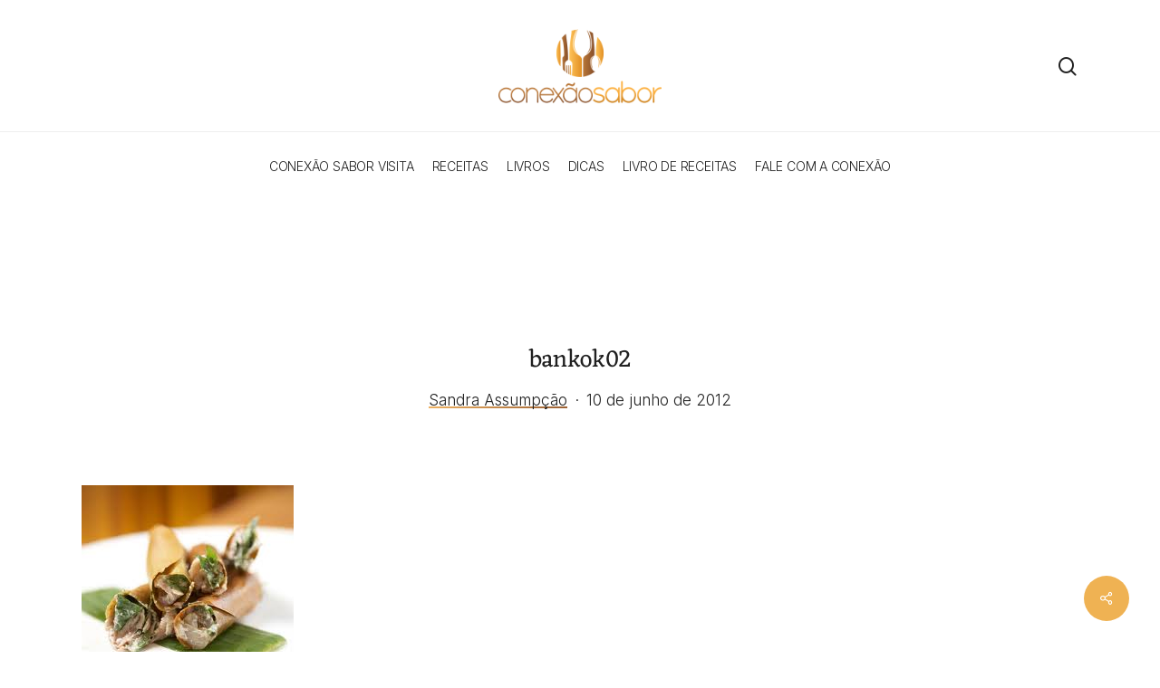

--- FILE ---
content_type: text/html; charset=utf-8
request_url: https://www.google.com/recaptcha/api2/aframe
body_size: 270
content:
<!DOCTYPE HTML><html><head><meta http-equiv="content-type" content="text/html; charset=UTF-8"></head><body><script nonce="vH3K9z73OZMcHzxHE3zjRw">/** Anti-fraud and anti-abuse applications only. See google.com/recaptcha */ try{var clients={'sodar':'https://pagead2.googlesyndication.com/pagead/sodar?'};window.addEventListener("message",function(a){try{if(a.source===window.parent){var b=JSON.parse(a.data);var c=clients[b['id']];if(c){var d=document.createElement('img');d.src=c+b['params']+'&rc='+(localStorage.getItem("rc::a")?sessionStorage.getItem("rc::b"):"");window.document.body.appendChild(d);sessionStorage.setItem("rc::e",parseInt(sessionStorage.getItem("rc::e")||0)+1);localStorage.setItem("rc::h",'1769094193014');}}}catch(b){}});window.parent.postMessage("_grecaptcha_ready", "*");}catch(b){}</script></body></html>

--- FILE ---
content_type: text/css
request_url: https://conexaosabor.com.br/wp-content/themes/conexaosabor/style.css?ver=15.0.2
body_size: 1768
content:
/*
Theme Name: Conexão Sabor
Description: Tema customizado para o blog de receitas e dicas
Theme URI:   https://conexaosabor.com.br
Author: Fred Peres
Author URI:  https://fredperes.net
Template: salient
Version: 1.0
*/


/* FONTS */

@font-face {
    font-family:"Eczar Regular";
    src:url("fonts/Eczar.woff2") format("woff2"),url("fonts/Eczar.woff") format("woff"),url("fonts/Eczar.otf") format("opentype");
    font-style:normal;font-weight:400;
}
        

.nectar-recent-posts-slider_multiple_visible .flickity-viewport:not(.no-hover) .nectar-recent-post-slide:hover {
    overflow: hidden;
}

h3, .masonry.material .masonry-blog-item .grav-wrap .text a[rel~=author], h1 {
    font-family:"Eczar Regular"!important;
    font-weight: 300!important;
}

.nectar-recent-posts-slider_multiple_visible .recent-post-container.container {
    max-width: 80%!important;
    left: 10%;
}

.recent-post-container h3, .recent-post-container .strong a > span{
    text-transform: uppercase;
}

.nectar-highlighted-text h2 {
    font-size: 1.6rem!important;
}

.masonry.material .masonry-blog-item .article-content-wrap, .related-posts[data-style=material] .article-content-wrap {
    padding: 10px 15px!important
}

.nectar-post-grid .meta-date {
    font-size: 80%;
    opacity: .4
}

.nectar-post-grid-wrap:not([data-style=content_overlaid]) .nectar-post-grid-item .content .meta-excerpt, .excerpt {
    font-size: 85%;
}

.nectar-recent-posts-slider_multiple_visible .recent-post-container.container .strong a {
    color: #edb162!important;
}

.nectar-button span, #block-4.widget .wp-block-button__link {
    color: #9b6033!important;
}

.masonry.material .masonry-blog-item .inner-wrap {
    box-shadow: none;
}

#destaques .masonry.material .post .post-featured-img, .related-posts[data-style=material] .post-featured-img {
    display: flex;
    justify-content: center;
    align-items: center;
    height: 230px;
    margin-bottom: 32px;
}

#destaques .masonry.material .post .post-featured-img img, .related-posts[data-style=material] .post-featured-img img {
    flex-shrink: 0;
    min-width: 100%;
    min-height: 100%
}

.masonry.material .masonry-blog-item h3 {
    color: #161616;
    font-size: 17px;
    line-height: 1.3;
    text-transform: uppercase;
}

.masonry.material .masonry-blog-item .meta-category, .grav-wrap img, .masonry.material .masonry-blog-item .grav-wrap .text > span, .archive.category .row .col.section-title span, .featured-media-under-header__meta-wrap .meta-author img, #author-bio img, #author-bio h3 span {
    display: none!important;
}

.grav-wrap .text a[rel~=author]:before {
    content: 'por: ';
    opacity: .4;
    text-transform: none;
}

.masonry.material .masonry-blog-item .grav-wrap .text a[rel~=author], .featured-media-under-header__cat-wrap .meta-category a{
    text-transform: uppercase;
}

.post-area.masonry .post .post-content .nectar-button {
    background-color: #eeb25b!important;
    font-size: 13px;
    padding: 15px 30px!important;
    margin-top: 16px;
}

#pagination, .row .col.section-title, #sidebar  {
    text-align: center;
}

.mc4wp-form input {
    margin-bottom: 10px;
}

/* sidebar */

#block-2.widget, #block-3.widget {margin-bottom: 5px;}

#block-4.widget .wp-block-button__link {
    background-color: #edb162!important;
    border-radius: 4px;
    text-transform: uppercase;
}

#block-4 .wp-container-1, .featured-media-under-header__meta-wrap {display: block;}

.center-align-mobile, .featured-media-under-header__content {text-align: center;}


/* ARCHIVE */

body.material .page-header-no-bg {
    background-color: #fafafa;
    border-top: solid 1px #eeeeee;
    border-bottom: solid 1px #eeeeee;
}

body[data-header-resize="0"] .container-wrap, body[data-header-resize="0"] .project-title {
    padding-top: 64px;
}

.row .col.section-title {border-bottom: none;}

.row .col.section-title p {font-size: 16px;}

.featured-media-under-header__meta-wrap .meta-author {
    display: inline;
}

.nectar-link-underline-effect a {
    background-image: linear-gradient(to right,#edb162 0,#9b6033 100%);
}

/* SINGLE POST */

.featured-media-under-header__cat-wrap .meta-category a:not(:hover) {background-color: transparent;}

.featured-media-under-header__cat-wrap .meta-category a {
    color: #9b6033;
}

#author-bio, .comment-wrap {padding-top: 0;}

#author-bio #author-info h3:before {
    content: 'AUTORA: ';
    display: inline;
    font-size: 75%;
    opacity: .5;
}

body .related-posts[data-style=material] .inner-wrap {
    background-color: #fff;
}

.related-posts[data-style=material] .post-featured-img {margin-bottom: 0;}

.related-posts[data-style=material] .meta-category {
    padding: 15px!important;
}

body .related-posts[data-style=material] .article-content-wrap {
    padding-top: 0!important;
    padding-bottom: 70px!important;
}

.related-posts[data-style=material] .grav-wrap {
    position: unset!important;
}

.comment-list li {
    background-color: rgb(238, 178, 91, .15);
    padding: 1.5em;
}

body.material .comment-list .comment>div {
    margin-top: 0;
}

/* receita */

.wprm-recipe-template-conexao {
    border: none!important;
    max-width: 1000px!important;
}

.wprm-recipe-template-conexao h3 {
    font-size: 1.7em;
}

.wprm-template-chic-buttons a {
    background-color: #9b6033!important;
    border-color: #fff!important;
    color: #fff!important;
    transition-duration: .3s;
}

.wprm-template-chic-buttons a:hover {
    background-color: #eeb25b!important;
    color: #fff!important;
}

.wprm-template-chic-buttons g {fill: #fff!important;}


/* FOOTER */

#footer-widgets input[type=text], #footer-widgets input[type=email] {
    background-color: #f1f1f1!important;
}

#footer-widgets input[type=submit] {
    height: 48px;
}

/* ADSENSE */

.google-auto-placed {
    border: solid 1px #ccc!important;
    margin-bottom: 30px!important;
    padding: 10px!important;
}

/* RESPONSIVE */

@media only screen and (max-width: 999px) {

    .meta-category a { font-size: 85%;}

}

@media only screen and (min-width: 1000px) {
    .nectar-recent-posts-slider_multiple_visible[data-columns="3"] .nectar-recent-post-slide, .nectar-recent-posts-slider_multiple_visible[data-columns="4"] .nectar-recent-post-slide {
        margin: 0 2px!important;
    }

    #destaques .masonry-blog-item {
        width: 22.6%;
    }

    .featured-first-item .nectar-post-grid-item:first-child .nectar-post-grid-item-bg {
        min-height: 60vh;
    }

    .right-align-desktop {
        text-align: right!important;
    }

    /* single post */

    .main-content .featured-media-under-header {
        max-width: 1000px;
        margin: 0 auto;
    }

    /* mailchimp */

    .mc4wp-form-fields {
        display: grid;
        grid-template-columns: 1fr 1fr 1fr;
	    grid-gap: 10px;
    }

}



